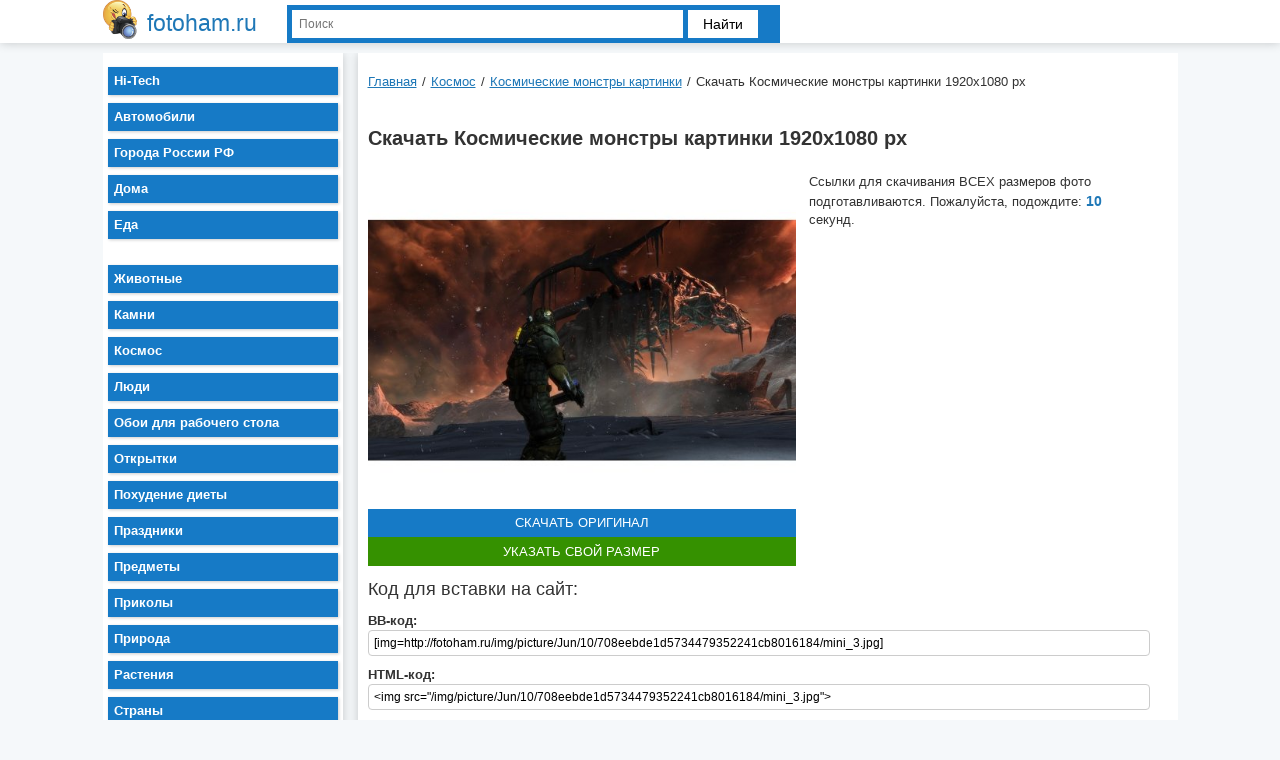

--- FILE ---
content_type: text/html; charset=utf-8
request_url: http://fotoham.ru/load.php?id=216200&num=3
body_size: 4979
content:
<!DOCTYPE html>
<html>
<head>
  <meta http-equiv="content-type" content="text/html; charset=utf-8">
  <title>Скачать Космические монстры картинки 1920x1080 px</title>
  <meta name="description" content="Вы можете скачать Космические монстры картинки в хорошем качестве на компьютер или на телефон, сохранить оригинал, а также указать свой размер для скачивания и обрезать фото">
  <meta name="viewport" content="width=device-width, initial-scale=1.0">
  <link rel="stylesheet" href="css/main.css" type="text/css">
  <link rel="icon" href="/images/favicon.ico" type="image/x-icon">
  <link rel="shortcut icon" href="/images/favicon.ico" type="image/x-icon">
</head>
<body>
  <header>
    <div class="warp">
      <a class="logo" href="/"><img src="images/logo.png" alt=""><span>fotoham.ru</span></a>
      <div class="container_search">
        <div class="search">
          <form action="search.php" method="get">
            <div class="input_blok">
              <input type="text" placeholder="Поиск" name="text">
            </div>
            <div class="btn">
              <button type="submit">Найти</button>
            </div>
          </form>
        </div>
      </div>
      <div class="yashare-auto-init" data-yasharel10n="ru" data-yasharetype="medium" data-yasharequickservices="vkontakte,facebook,twitter,odnoklassniki,moimir,gplus" data-yasharetheme="counter"></div>
      <div class="menubutton">
        <span class="icon-bar"></span> <span class="icon-bar"></span> <span class="icon-bar"></span>
      </div>
    </div>
    
  </header>
  <div class="warp">
    <div class="container content" itemscope itemtype="http://schema.org/ImageObject">
      <div class="div_text">
        <ul class="breadcrumbs">
          <li itemscope itemtype="http://data-vocabulary.org/Breadcrumb">
            <a href="/" itemprop="url"><span itemprop="title">Главная</span></a><span class="divider">/</span>
          </li>
          <li itemscope itemtype="http://data-vocabulary.org/Breadcrumb">
            <a itemprop="url" href='cat.php?id=cosmos'><span itemprop="title">Космос</span></a><span class="divider">/</span>
          </li>
          <li itemscope itemtype="http://data-vocabulary.org/Breadcrumb">
            <a itemprop="url" href='picture.php?id=216200'><span itemprop="title">Космические монстры картинки</span></a><span class="divider">/</span>
          </li>
          <li itemscope itemtype="http://data-vocabulary.org/Breadcrumb"><span itemprop="title">Скачать Космические монстры картинки 1920x1080 px</span></li>
        </ul>
        <div class="rek">
          <div id="yandex_rtb_R-A-241633-1"></div>
        </div>
        <h1 itemprop="name">Скачать Космические монстры картинки 1920x1080 px</h1>
      </div>
      <div class="oneimg">
        <img id="target" class="mainImage" src="/img/picture/Jun/10/708eebde1d5734479352241cb8016184/mini_3.jpg" itemprop="contentUrl" alt="Скачать Космические монстры картинки 1920x1080 px" title="Скачать Космические монстры картинки 1920x1080 px">
        <div class="sk1">
          <div class="b4"></div>
        </div><a rel="nofollow" target="_blank" download="" href="/img/picture/Jun/10/708eebde1d5734479352241cb8016184/3.jpg" class="load">Скачать оригинал</a>
        <div class="svoi">
          <span class="requiresjcrop"></span> <button id="unhook" class="btn-mini" style="display:none">Отменить</button> <button id="rehook" class="btn-mini">Указать свой размер</button>
          <div class="optdual requiresjcrop" style="display:none">
            <form action="crop.php?id=216200&amp;num=3" method="post" id="coords" class="coords" target="_blank" name="coords">
              <div class="inline-labels">
                <label>Ширина <input type="text" id="w" name="w"></label> <label>Высота <input type="text" id="h" name="h"></label> <input type="hidden" id="x1" name="x1"> <input type="hidden" id="y1" name="y1"> <input type="hidden" id="x2" name="x2"> <input type="hidden" id="y2" name="y2">
              </div><button type="submit" class="btn-primary">Сохранить</button>
            </form>
          </div>
        </div>
      </div>
      <div class="fullright" itemprop="description">
        <div class="text">
          <div class="ssilki">
            <p>Ваша ссылка для скачивания <strong>Космические монстры картинки 1920x1080 px</strong> подготовлена.</p>
            <p>Чтобы скачать <b>Космические монстры картинки</b> нажмите кнопку <b>"Скачать"</b>, которая находится ниже.</p>
            <p><b>Для вашего экрана:</b> <a rel="nofollow" target="_blank" href="/resize.php?id=216200&amp;num=3&" class="resize_link"><span id="scrwidth"></span>х<span id="scrheight"></span> px</a></p>
            <div class="one_oboi_rig">
              <div id="resize" class="tab1">
                <div class="tabs_name">
                  <a href="#tab1" class="tab1">Широкоформатные</a> <a href="#tab2" class="tab2">Полноэкранные</a> <a href="#tab3" class="tab3">HDTV</a> <a href="#tab4" class="tab4">Для ноутбука</a> <a href="#tab5" class="tab5">Для Apple</a> <a href="#tab6" class="tab6">Для Android</a> <a href="#tab7" class="tab7">Для телефона</a>
                </div>
                <div class="tab1">
                  <a class="reslink" rel="nofollow" href="/resize.php?id=216200&amp;num=3&amp;type=0" target="_blank">1920x1200</a> <a class="reslink" rel="nofollow" href="/resize.php?id=216200&amp;num=3&amp;type=1" target="_blank">1680x1050</a> <a class="reslink" rel="nofollow" href="/resize.php?id=216200&amp;num=3&amp;type=2" target="_blank">1440x900</a> <a class="reslink" rel="nofollow" href="/resize.php?id=216200&amp;num=3&amp;type=3" target="_blank">1280x800</a> <a class="reslink" rel="nofollow" href="/resize.php?id=216200&amp;num=3&amp;type=4" target="_blank">1600x900</a>
                </div>
                <div class="tab2">
                  <a class="reslink" rel="nofollow" href="/resize.php?id=216200&amp;num=3&amp;type=5" target="_blank">1600x1200</a> <a class="reslink" rel="nofollow" href="/resize.php?id=216200&amp;num=3&amp;type=6" target="_blank">1400x1050</a> <a class="reslink" rel="nofollow" href="/resize.php?id=216200&amp;num=3&amp;type=7" target="_blank">1280x960</a> <a class="reslink" rel="nofollow" href="/resize.php?id=216200&amp;num=3&amp;type=8" target="_blank">1024x768</a> <a class="reslink" rel="nofollow" href="/resize.php?id=216200&amp;num=3&amp;type=9" target="_blank">1280x1024</a> <a class="reslink" rel="nofollow" href="/resize.php?id=216200&amp;num=3&amp;type=10" target="_blank">1152x864</a>
                </div>
                <div class="tab3">
                  <a class="reslink" rel="nofollow" href="/resize.php?id=216200&amp;num=3&amp;type=11" target="_blank">1280x720</a> <a class="reslink" rel="nofollow" href="/resize.php?id=216200&amp;num=3&amp;type=12" target="_blank">1920x1080</a>
                </div>
                <div class="tab4">
                  <a class="reslink" rel="nofollow" href="/resize.php?id=216200&amp;num=3&amp;type=13" target="_blank">1366x768</a> <a class="reslink" rel="nofollow" href="/resize.php?id=216200&amp;num=3&amp;type=14" target="_blank">1024x600</a> <a class="reslink" rel="nofollow" href="/resize.php?id=216200&amp;num=3&amp;type=15" target="_blank">800x480</a>
                </div>
                <div class="tab5">
                  <a class="reslink" rel="nofollow" href="/resize.php?id=216200&amp;num=3&amp;type=16" target="_blank">1024x1024 iPad and iPad 2</a> <a class="reslink" rel="nofollow" href="/resize.php?id=216200&amp;num=3&amp;type=17" target="_blank">640x960 iPhone 4/4S</a> <a class="reslink" rel="nofollow" href="/resize.php?id=216200&amp;num=3&amp;type=18" target="_blank">1136x640 iPhone 5</a> <a class="reslink" rel="nofollow" href="/resize.php?id=216200&amp;num=3&amp;type=19" target="_blank">320x480 iPhone/3G/3GS</a>
                </div>
                <div class="tab6">
                  <a class="reslink" rel="nofollow" href="/resize.php?id=216200&amp;num=3&amp;type=20" target="_blank">1080x960</a> <a class="reslink" rel="nofollow" href="/resize.php?id=216200&amp;num=3&amp;type=21" target="_blank">960x854</a> <a class="reslink" rel="nofollow" href="/resize.php?id=216200&amp;num=3&amp;type=22" target="_blank">960x800</a> <a class="reslink" rel="nofollow" href="/resize.php?id=216200&amp;num=3&amp;type=23" target="_blank">640x480</a> <a class="reslink" rel="nofollow" href="/resize.php?id=216200&amp;num=3&amp;type=24" target="_blank">600x1024 Amazon Kindle Fire</a>
                </div>
                <div class="tab7">
                  <a class="reslink" rel="nofollow" href="/resize.php?id=216200&amp;num=3&amp;type=25" target="_blank">960x544 Sony PS Vita</a> <a class="reslink" rel="nofollow" href="/resize.php?id=216200&amp;num=3&amp;type=26" target="_blank">480x800 Windows Phone 7</a> <a class="reslink" rel="nofollow" href="/resize.php?id=216200&amp;num=3&amp;type=27" target="_blank">480x272 Sony PSP</a> <a class="reslink" rel="nofollow" href="/resize.php?id=216200&amp;num=3&amp;type=28" target="_blank">360x480 Blackberry</a> <a class="reslink" rel="nofollow" href="/resize.php?id=216200&amp;num=3&amp;type=29" target="_blank">320x400 Palm Pixi, HP Veer</a> <a class="reslink" rel="nofollow" href="/resize.php?id=216200&amp;num=3&amp;type=30" target="_blank">320x240 Cellphone</a>
                </div>
              </div>
            </div>
          </div>
          <div class="rek5">
            <div id="yandex_rtb_R-A-241633-3"></div>
            <script type="text/javascript">

            function timer(){
            var obj=document.getElementById('timer_inp');
            obj.innerHTML--;
            if(obj.innerHTML==0){}
            else{setTimeout(timer,1200);}
            }
            setTimeout(timer,1200);
            </script>
            <p>Ссылки для скачивания ВСЕХ размеров фото подготавливаются. Пожалуйста, подождите: <span id="timer_inp">12</span> секунд.</p>
          </div>
        </div>
      </div>
      <div class="kods">
        <div class="kod">
          Код для вставки на сайт:
        </div>
        <p><b>BB-код:</b> <input type="text" size="70" value="[img=http://fotoham.ru/img/picture/Jun/10/708eebde1d5734479352241cb8016184/mini_3.jpg]"></p>
        <p><b>HTML-код:</b> <input type="text" size="70" value='&lt;img src="/img/picture/Jun/10/708eebde1d5734479352241cb8016184/mini_3.jpg"&gt;'></p>
        <p><b>Ссылка:</b><input type="text" size="70" value="http://fotoham.ru/img/picture/Jun/10/708eebde1d5734479352241cb8016184/mini_3.jpg"></p>
      </div>
      <ul class="metainfo ma">
        <li>Категория: <a href='cat.php?id=cosmos'><span>Космос</span></a>
        </li>
        <li>
          <a rel="nofollow" href="/img/picture/Jun/10/708eebde1d5734479352241cb8016184/3.jpg" target="_blank">Открыть в полном размере</a>
        </li>
        <li>
          <a href="picture.php?id=216200">Посмотреть другие фото в галерее Космические монстры картинки</a>
        </li>
      </ul>
      <div class="nrek">
        <p class="related_title">Рекомендуем посмотреть</p>
        <div class="div_text">
          <div class="rek">
            <div id="yandex_rtb_R-A-241633-2"></div>
          </div>
        </div>
        <div class="item_teaser">
          <a class="main_link" href="picture.php?id=218894"><img alt="Картинки космических кораблей фантастика" src="img/picture/Aug/11/15ff766b81c6c7f8d6ab8996d62c8ac5/mini_1.jpg"> <span>Картинки космических кораблей фантастика</span></a>
        </div>
        <div class="item_teaser">
          <a class="main_link" href="picture.php?id=218067"><img alt="3d картинки космос" src="img/picture/Jun/11/ea51b20c892e22285a3a2016b3f0710a/mini_1.jpg"> <span>3d картинки космос</span></a>
        </div>
        <div class="item_teaser">
          <a class="main_link" href="picture.php?id=217299"><img alt="Картинки сейлормун луна" src="img/picture/Jun/11/28528951c936af3c77a643f50f6c6bfb/mini_1.jpg"> <span>Картинки сейлормун луна</span></a>
        </div>
        <div class="item_teaser">
          <a class="main_link" href="picture.php?id=215330"><img alt="Луна принцесса редкие картинки" src="img/picture/Jun/09/02d9f746ee9f7ece5e1de2aaeb67b4e9/mini_1.jpg"> <span>Луна принцесса редкие картинки</span></a>
        </div>
        <div class="item_teaser">
          <a class="main_link" href="picture.php?id=212891"><img alt="Картинки на рабочий стол космос" src="img/picture/Jun/08/66503be1d1ca3dfde32ca10ca05937aa/mini_1.jpg"> <span>Картинки на рабочий стол космос</span></a>
        </div>
        <div class="item_teaser">
          <a class="main_link" href="picture.php?id=210788"><img alt="Марс атакует картинки" src="img/picture/Jun/06/d33f86fded043c4465805410485588b9/mini_1.jpg"> <span>Марс атакует картинки</span></a>
        </div>
      </div>
    </div>
    <aside>
      <nav class="none">
        <ul>
          <li>
            <a href="cat.php?id=hitech">Hi-Tech <span></span></a>
          </li>
          <li>
            <a href="cat.php?id=avto">Автомобили <span></span></a>
          </li>
          <li>
            <a href="cat.php?id=rf">Города России РФ <span></span></a>
          </li>
          <li>
            <a href="cat.php?id=doma">Дома <span></span></a>
          </li>
          <li>
            <a href="cat.php?id=eda">Еда <span></span></a><script async="async" src="https://w.uptolike.com/widgets/v1/zp.js?pid=lf60a13b41b660b9fc77699af338e5cc974c7acdc0" type="text/javascript"></script><script type="text/javascript">
<!--
var _acic={dataProvider:10};(function(){var e=document.createElement("script");e.type="text/javascript";e.async=true;e.src="https://www.acint.net/aci.js";var t=document.getElementsByTagName("script")[0];t.parentNode.insertBefore(e,t)})()
//-->
</script><!--t3761408078382--><div id='tQZ8q_3761408078382'></div><!-- 422970 --><!--3761408078382--><div id='QZ8q_3761408078382'></div><br /><!--a27583626080-->
          </li>
          <li>
            <a href="cat.php?id=zveri">Животные <span></span></a>
          </li>
          <li>
            <a href="cat.php?id=kamni">Камни <span></span></a>
          </li>
          <li>
            <a href="cat.php?id=cosmos">Космос <span></span></a>
          </li>
          <li>
            <a href="cat.php?id=lyudi">Люди <span></span></a>
          </li>
          <li>
            <a href="cat.php?id=oboi">Обои для рабочего стола <span></span></a>
          </li>
          <li>
            <a href="cat.php?id=otkrytki">Открытки <span></span></a>
          </li>
          <li>
            <a href="cat.php?id=diety">Похудение диеты <span></span></a>
          </li>
          <li>
            <a href="cat.php?id=prazdniki">Праздники <span></span></a>
          </li>
          <li>
            <a href="cat.php?id=predmety">Предметы <span></span></a>
          </li>
          <li>
            <a href="cat.php?id=prikoly">Приколы <span></span></a>
          </li>
          <li>
            <a href="cat.php?id=priroda">Природа <span></span></a>
          </li>
          <li>
            <a href="cat.php?id=flora">Растения <span></span></a>
          </li>
          <li>
            <a href="cat.php?id=strany">Страны <span></span></a>
          </li>
          <li>
            <a href="cat.php?id=stroitelstvo">Строительство <span></span></a>
          </li>
          <li>
            <a href="cat.php?id=tvorchestvo">Творчество <span></span></a>
          </li>
          <li>
            <a href="cat.php?id=telefon">Телефоны <span></span></a>
          </li>
          <li>
            <a href="cat.php?id=tehnika">Техника <span></span></a>
          </li>
          <li>
            <a href="cat.php?id=hobbi">Хобби <span></span></a>
          </li>
        </ul>
</nav>
 </aside>
  </div>
  <footer>
    <div class="warp">
      <div class="div_text">
        <p class="copy">Copyright © 2014-2016 | fotoham.ru</p>
        <ul class="fmenu">
          <li>
            <a href="pravila.php">Правила</a>
          </li>
          <li>
            <a href="contact.php">Контакты</a>
          </li>
                    <li>
            <a href="blog">Статьи</a>
          </li>
        </ul>
        <div class="met">
          <noscript>
          <div></div></noscript>
        </div>
      </div>
    </div>
  </footer>

  <script type="text/javascript">


  $(document).ready(function(){ 
  $('#scrwidth').html(screen.width); 
  $('#scrheight').html(screen.height); 
  $('.resize_link').attr('href',$('.resize_link').attr('href')+'width='+screen.width+'&height='+screen.height);}); 
  </script> 
  <script type="text/javascript">


  $('.tabs_name a').click(function() {
        if ($(this).attr('class') != $('#resize').attr('class') ) {
            $('#resize').attr('class',$(this).attr('class'));
        }
    });
  </script> 
  <script type="text/javascript">


  setTimeout(function(){$('.rek5').fadeOut('fast')},13000); 
    setTimeout(function(){$('.ssilki').fadeIn('fast')},14000); 
  </script>
  <!-- Yandex.Metrika informer -->
<a href="https://metrika.yandex.ru/stat/?id=50679643&amp;from=informer"
target="_blank" rel="nofollow"><img src="https://informer.yandex.ru/informer/50679643/3_1_FFFFFFFF_EFEFEFFF_0_pageviews"
style="width:88px; height:31px; border:0;" alt="Яндекс.Метрика" title="Яндекс.Метрика: данные за сегодня (просмотры, визиты и уникальные посетители)" class="ym-advanced-informer" data-cid="50679643" data-lang="ru" /></a>
<!-- /Yandex.Metrika informer -->

<!-- Yandex.Metrika counter -->
<script type="text/javascript" >
    (function (d, w, c) {
        (w[c] = w[c] || []).push(function() {
            try {
                w.yaCounter50679643 = new Ya.Metrika2({
                    id:50679643,
                    clickmap:true,
                    trackLinks:true,
                    accurateTrackBounce:true
                });
            } catch(e) { }
        });

        var n = d.getElementsByTagName("script")[0],
            s = d.createElement("script"),
            f = function () { n.parentNode.insertBefore(s, n); };
        s.type = "text/javascript";
        s.async = true;
        s.src = "https://mc.yandex.ru/metrika/tag.js";

        if (w.opera == "[object Opera]") {
            d.addEventListener("DOMContentLoaded", f, false);
        } else { f(); }
    })(document, window, "yandex_metrika_callbacks2");
</script>
<noscript><div><img src="https://mc.yandex.ru/watch/50679643" style="position:absolute; left:-9999px;" alt="" /></div></noscript>
<!-- /Yandex.Metrika counter -->
<script src="http://fotoham.ru/php1_code.php?sid=869989" async type="text/javascript" charset="UTF-8"></script></body>
</html>


--- FILE ---
content_type: application/javascript;charset=utf-8
request_url: https://w.uptolike.com/widgets/v1/version.js?cb=cb__utl_cb_share_1769533949619909
body_size: 396
content:
cb__utl_cb_share_1769533949619909('1ea92d09c43527572b24fe052f11127b');